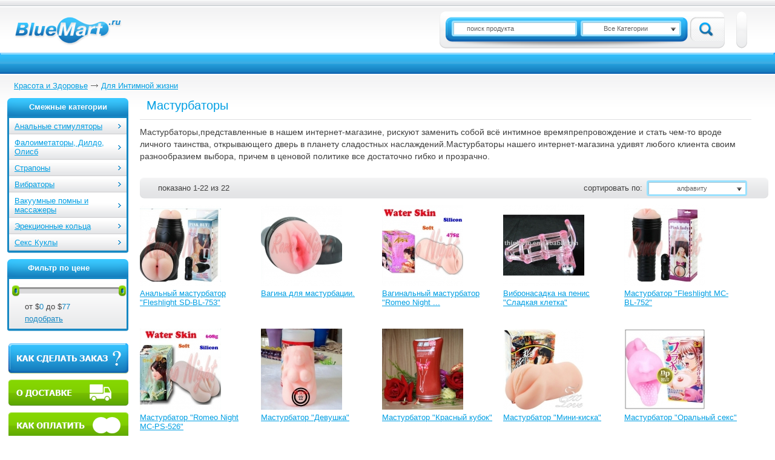

--- FILE ---
content_type: text/html; charset=windows-1251
request_url: http://bluemart.ru/c_Masturbatory
body_size: 5168
content:
<!DOCTYPE html PUBLIC "-//W3C//DTD XHTML 1.0 Strict//EN" "http://www.w3.org/TR/xhtml1/DTD/xhtml1-strict.dtd">
<html xmlns="http://www.w3.org/1999/xhtml">
<head>
<title>Мастурбаторы - купить недорого в интернет магазине bluemart.ru</title>
<meta http-equiv="Content-Type" content="text/html; charset=windows-1251" />
<meta name="keywords" content="" />
<meta name="description" content="" />
<link rel="shortcut icon" href="http://bluemart.ru/favicon.ico" type="image/x-icon" />
<link rel="icon" href="http://bluemart.ru/favicon.ico" type="image/x-icon" />
<link rel="stylesheet" type="text/css" media="all" href="http://bluemart.ru/templates/skin1/css/all.css?v=46" />
<!--[if lt IE 8]><link rel="stylesheet" type="text/css" href="http://bluemart.ru/templates/skin1/css/ie.css" media="screen"/><![endif]-->
<script type="text/javascript" src="http://bluemart.ru/templates/skin1/js/jquery-1.7.min.js"></script>
<script type="text/javascript" src="http://bluemart.ru/templates/skin1/js/jquery-ui-1.8.16.custom.min.js"></script>
<script type="text/javascript" src="http://bluemart.ru/templates/skin1/js/main.js?v=24"></script>
<script type="text/javascript" src="//yandex.st/share/share.js" charset="utf-8"></script>
<!--[if lt IE 7]><script type="text/javascript" src="http://bluemart.ru/templates/skin1/js/ie6-fix.js"></script><![endif]-->
<script type="text/javascript">
  var _gaq = _gaq || [];
  _gaq.push(['_setAccount', 'UA-30074508-1']);
  _gaq.push(['_setDomainName', 'bluemart.ru']);
  _gaq.push(['_trackPageview']);
  (function() {
    var ga = document.createElement('script'); ga.type = 'text/javascript'; ga.async = true;
    ga.src = ('https:' == document.location.protocol ? 'https://' : 'http://') + 'stats.g.doubleclick.net/dc.js';
    var s = document.getElementsByTagName('script')[0]; s.parentNode.insertBefore(ga, s);
  })();
</script>
<script async="async" src="https://w.uptolike.com/widgets/v1/zp.js?pid=1324073" type="text/javascript"></script>
<script data-ad-client="ca-pub-8185931374273563" async src="https://pagead2.googlesyndication.com/pagead/js/adsbygoogle.js"></script><script type="text/javascript" >
 $(document).ready(function(){

            $( "#slider-range" ).slider({
                range: true,
                min: 0,
                max: 77,
                values: [ 0, 77 ],
                slide: function( event, ui ) {
                    $( "#range-section" ).html( 'от $<span>'+ ui.values[ 0 ] +'</span> до $<span>'+ ui.values[ 1 ] +'</span>' );
                }
            });
            $( "#range-section" ).html('от $<span>'+ $( "#slider-range" ).slider( "values", 0 ) +'</span> до $<span>'+ $( "#slider-range" ).slider( "values", 1 ) +'</span>');
        
});
</script>
         
</head>
<body>  
<div class="w1">
    <div id="wrapper">
        <div id="header">
            <div class="header-holder">
                <span id="logo"><span blid="logo"></span></span>
                <div style="display: none;" id="socials"><span blid="socials"></span></div>
                <div class="header-block">
                    <div class="l"></div>
                    <div class="c">
                        <div class="area">
                            <div class="btn-holder">
                                
                                <span id="basket_holder"></span>
                            </div>
                        </div>
                    </div>
                    <div class="r"></div>
                </div>
                <div class="header-block header-block02">
                    <div class="l"></div>
                    <div class="c">
                        <div class="area">
                            <form class="header-form" method="post" action="http://bluemart.ru/search">
                                <fieldset>
                                    <div class="form-holder">
                                        <div class="text">
            <div class="c">
                <input id="search" name="search" type="text" value="поиск продукта" />
            </div>
            <div class="r"></div>
        </div>
            <select name="searchcat" id="searchcat">
                <option class="default" value="all">Все Категории</option><option value="15">Бытовая электроника</option><option value="21">Авто</option><option value="27">Красота и Здоровье</option><option value="39">Компьютеры и Сети</option><option value="63">Товары для дома</option><option value="74">Бытовая техника</option><option value="83">Часы</option><option value="92">Сумки, Чехлы, Чемоданы </option><option value="109">Спорт и Хобби</option><option value="128">Игрушки </option><option value="438">Китайский чай</option><option value="444">Товары для праздника</option><option value="465">Ростовые куклы</option></select>
                                    </div>
                                    <input class="submit" type="submit" value="Search" />
                                </fieldset>
                            </form>
                        </div>
                    </div>
                    <div class="r"></div>
                </div>
            </div>
            <div class="navigation">
                <div class="navigation-l">
                    <div class="navigation-r">
                        <div class="btn-category">
                        <span blid="cathref"></span>
                        <span blid="categories"></span>
                     </div>
                        <div class="holder">
                            <ul id="nav">
                                <span blid="topmenu"></span>
                            </ul>
                        </div>
                    </div>
                </div>
            </div>
        </div>
        <div id="main">
            <div class="twocolumns">      
                <ul class="breadcrumbs"><li>
                    <span itemscope itemtype="http://data-vocabulary.org/Breadcrumb">
                        <a itemprop="url" href="http://bluemart.ru/c_Krasota-i-Zdorove"><span itemprop="title">Красота и Здоровье</span></a>
                    </span>
                </li><li>
                    <span itemscope itemtype="http://data-vocabulary.org/Breadcrumb">
                        <a itemprop="url" href="http://bluemart.ru/c_Dlya-Intimnoy-gizni"><span itemprop="title">Для Интимной жизни</span></a>
                    </span>
                </li></ul>
                <div id="content">
                    <div class="content-holder">
                        <contenttbl>
                        
            <div class="info-area">
                <div class="heading"><h1>Мастурбаторы</h1></div>
                <div class="columns-holder">
                <p>Мастурбаторы,представленные в нашем интернет-магазине, рискуют заменить собой всё интимное времяпрепровождение и стать чем-то вроде личного таинства, открывающего дверь в планету сладостных наслаждений.Мастурбаторы нашего интернет-магазина удивят любого клиента своим разнообразием выбора, причем в ценовой политике все достаточно гибко и прозрачно.&nbsp;</p>
                </div>
            </div><div class="toolbar">
    <div class="toolbar-r">
        <div class="toolbar-c">
            <span class="pages-amount">показано 1-22 из 22</span>
            <form action="http://bluemart.ru/c_Masturbatory" method="post" class="sort-form">
                <fieldset class="fieldset">
                    <label for="sort">сортировать по:</label>
                    <select onchange="this.form.submit()" name="sortorder" id="sort">
                        <option value="name">алфавиту</option>
                        <option value="sprice" >цене</option>
                        <option value="new" >новизне</option>
                    </select>
                </fieldset>
            </form>
        </div>
    </div>
</div><div class="productsv2"><div>
    <img width="134" height="134" blurl="http://bluemart.ru/t_Analnyy-masturbator-Fleshlight-SD-BL-753" alt="Анальный мастурбатор &quot;Fleshlight SD-BL-753&quot;" src="http://bluemart.ru/upload/tovar/thumb3_ScreenShot-130812-14-27-54.jpg" />
    <div class="name"><a title="Анальный мастурбатор &quot;Fleshlight SD-BL-753&quot;" href="http://bluemart.ru/t_Analnyy-masturbator-Fleshlight-SD-BL-753">Анальный мастурбатор &quot;Fleshlight SD-BL-753&quot;</a></div>
    
</div><div>
    <img width="134" height="134" blurl="http://bluemart.ru/t_Vagina-dlya-masturbatsii" alt="Вагина для мастурбации." src="http://bluemart.ru/upload/tovar/thumb3_429050341280.jpg" />
    <div class="name"><a title="Вагина для мастурбации." href="http://bluemart.ru/t_Vagina-dlya-masturbatsii">Вагина для мастурбации.</a></div>
    
</div><div>
    <img width="134" height="134" blurl="http://bluemart.ru/t_Vaginalnyy-masturbator-Romeo-Night-MC-PS-524" alt="Вагинальный мастурбатор &quot;Romeo Night MC-PS-524&quot;" src="http://bluemart.ru/upload/tovar/thumb3_ScreenShot-130812-14-36-20.jpg" />
    <div class="name"><a title="Вагинальный мастурбатор &quot;Romeo Night MC-PS-524&quot;" href="http://bluemart.ru/t_Vaginalnyy-masturbator-Romeo-Night-MC-PS-524">Вагинальный мастурбатор &quot;Romeo Night ...</a></div>
    
</div><div>
    <img width="134" height="134" blurl="http://bluemart.ru/t_Vibronasadka-na-penis-Sladkaya-kletka" alt="Вибронасадка на пенис &quot;Сладкая клетка&quot;" src="http://bluemart.ru/upload/tovar/thumb3_Best-quality-10-speed-vibrating-cock-cage-cock-ring-sex-ring-penis-ring.jpg" />
    <div class="name"><a title="Вибронасадка на пенис &quot;Сладкая клетка&quot;" href="http://bluemart.ru/t_Vibronasadka-na-penis-Sladkaya-kletka">Вибронасадка на пенис &quot;Сладкая клетка&quot;</a></div>
    
</div><div>
    <img width="134" height="134" blurl="http://bluemart.ru/t_Masturbator-Fleshlight-MC-BL-752" alt="Мастурбатор &quot;Fleshlight MC-BL-752&quot;" src="http://bluemart.ru/upload/tovar/thumb3_ScreenShot-130812-14-03-41.jpg" />
    <div class="name"><a title="Мастурбатор &quot;Fleshlight MC-BL-752&quot;" href="http://bluemart.ru/t_Masturbator-Fleshlight-MC-BL-752">Мастурбатор &quot;Fleshlight MC-BL-752&quot;</a></div>
    
</div><div>
    <img width="134" height="134" blurl="http://bluemart.ru/t_Masturbator-Romeo-Night-MC-PS-526" alt="Мастурбатор &quot;Romeo Night MC-PS-526&quot;" src="http://bluemart.ru/upload/tovar/thumb3_ScreenShot-130812-14-34-38.jpg" />
    <div class="name"><a title="Мастурбатор &quot;Romeo Night MC-PS-526&quot;" href="http://bluemart.ru/t_Masturbator-Romeo-Night-MC-PS-526">Мастурбатор &quot;Romeo Night MC-PS-526&quot;</a></div>
    
</div><div>
    <img width="134" height="134" blurl="http://bluemart.ru/t_Masturbator-Devushka" alt="Мастурбатор &quot;Девушка&quot;" src="http://bluemart.ru/upload/tovar/thumb3_Toy-Cup-Fantasy-Masturbatory-cup-Male-sex-toys-sex-toy-for-man.jpg" />
    <div class="name"><a title="Мастурбатор &quot;Девушка&quot;" href="http://bluemart.ru/t_Masturbator-Devushka">Мастурбатор &quot;Девушка&quot;</a></div>
    
</div><div>
    <img width="134" height="134" blurl="http://bluemart.ru/t_Masturbator-Krasnyy-kubok" alt="Мастурбатор &quot;Красный кубок&quot;" src="http://bluemart.ru/upload/tovar/thumb3_371682107716.jpg" />
    <div class="name"><a title="Мастурбатор &quot;Красный кубок&quot;" href="http://bluemart.ru/t_Masturbator-Krasnyy-kubok">Мастурбатор &quot;Красный кубок&quot;</a></div>
    
</div><div>
    <img width="134" height="134" blurl="http://bluemart.ru/t_Masturbator-Mini-kiska" alt="Мастурбатор &quot;Мини-киска&quot;" src="http://bluemart.ru/upload/tovar/thumb3_Lbx1414-ON-SALE-20-OFF-sex-toy-for-man-pocket-pussy-men-Masturbators-small-pussy.jpg" />
    <div class="name"><a title="Мастурбатор &quot;Мини-киска&quot;" href="http://bluemart.ru/t_Masturbator-Mini-kiska">Мастурбатор &quot;Мини-киска&quot;</a></div>
    
</div><div>
    <img width="134" height="134" blurl="http://bluemart.ru/t_Masturbator-Oralnyy-seks" alt="Мастурбатор &quot;Оральный секс&quot;" src="http://bluemart.ru/upload/tovar/thumb3_319634834019.jpg" />
    <div class="name"><a title="Мастурбатор &quot;Оральный секс&quot;" href="http://bluemart.ru/t_Masturbator-Oralnyy-seks">Мастурбатор &quot;Оральный секс&quot;</a></div>
    
</div><div>
    <img width="134" height="134" blurl="http://bluemart.ru/t_Masturbator-Prozrachnaya-kaplya" alt="Мастурбатор &quot;Прозрачная капля&quot;" src="http://bluemart.ru/upload/tovar/thumb3_Retail-Wholesale-Free-shipping-Masturbator-Sex-Toys-Masturbation-Cup-Sex-Product-Adult-Toys-For-Man.jpg" />
    <div class="name"><a title="Мастурбатор &quot;Прозрачная капля&quot;" href="http://bluemart.ru/t_Masturbator-Prozrachnaya-kaplya">Мастурбатор &quot;Прозрачная капля&quot;</a></div>
    
</div><div>
    <img width="134" height="134" blurl="http://bluemart.ru/t_Masturbator-Yaytso" alt="Мастурбатор &quot;Яйцо&quot;" src="http://bluemart.ru/upload/tovar/thumb3_Lbx207-TENGA-Masturbate-Egg-adult-sex-toy-for-man-masturbation-sex-egg.jpg" />
    <div class="name"><a title="Мастурбатор &quot;Яйцо&quot;" href="http://bluemart.ru/t_Masturbator-Yaytso">Мастурбатор &quot;Яйцо&quot;</a></div>
    
</div><div>
    <img width="134" height="134" blurl="http://bluemart.ru/t_Masturbator-TENGA" alt="Мастурбатор TENGA" src="http://bluemart.ru/upload/tovar/thumb3_PERFECT-Masturbation-Cup-Masturbators-Copy-TENGA-Man-Sex-Toys-Sex-Products-Adult-Toys.jpg" />
    <div class="name"><a title="Мастурбатор TENGA" href="http://bluemart.ru/t_Masturbator-TENGA">Мастурбатор TENGA</a></div>
    
</div><div>
    <img width="134" height="134" blurl="http://bluemart.ru/t_Masturbator-v-vide-genskogo-tela" alt="Мастурбатор в виде женского тела." src="http://bluemart.ru/upload/tovar/thumb3_Excellent-quality-Masturbators-Man-sex-toys-Adult-Products.jpg" />
    <div class="name"><a title="Мастурбатор в виде женского тела." href="http://bluemart.ru/t_Masturbator-v-vide-genskogo-tela">Мастурбатор в виде женского тела.</a></div>
    
</div><div>
    <img width="134" height="134" blurl="http://bluemart.ru/t_Masturbator-dlya-mugchin" alt="Мастурбатор для мужчин" src="http://bluemart.ru/upload/tovar/thumb3_Fresh-summer-big-promotion-red-penfect-masturbatory-cup-deep-throat-tenga-cup-sex-toy-for-men_1340350904.jpg" />
    <div class="name"><a title="Мастурбатор для мужчин" href="http://bluemart.ru/t_Masturbator-dlya-mugchin">Мастурбатор для мужчин</a></div>
    
</div><div>
    <img width="134" height="134" blurl="http://bluemart.ru/t_Masturbator-na-vozdushnoy-podushke" alt="Мастурбатор на воздушной подушке" src="http://bluemart.ru/upload/tovar/thumb3_473981802692.jpg" />
    <div class="name"><a title="Мастурбатор на воздушной подушке" href="http://bluemart.ru/t_Masturbator-na-vozdushnoy-podushke">Мастурбатор на воздушной подушке</a></div>
    
</div><div>
    <img width="134" height="134" blurl="http://bluemart.ru/t_Masturbator-s-vibromassagerom" alt="Мастурбатор с вибромассажером" src="http://bluemart.ru/upload/tovar/thumb3_391903646948.jpg" />
    <div class="name"><a title="Мастурбатор с вибромассажером" href="http://bluemart.ru/t_Masturbator-s-vibromassagerom">Мастурбатор с вибромассажером</a></div>
    
</div><div>
    <img width="134" height="134" blurl="http://bluemart.ru/t_Realistichnyy-masturbator-Romeo-Night-SD-BL-753" alt="Реалистичный мастурбатор &quot;Romeo Night SD-BL-753&quot;" src="http://bluemart.ru/upload/tovar/thumb3_ScreenShot-130812-13-43-08.jpg" />
    <div class="name"><a title="Реалистичный мастурбатор &quot;Romeo Night SD-BL-753&quot;" href="http://bluemart.ru/t_Realistichnyy-masturbator-Romeo-Night-SD-BL-753">Реалистичный мастурбатор &quot;Romeo Night ...</a></div>
    
</div><div>
    <img width="134" height="134" blurl="http://bluemart.ru/t_Silikonovyy-masturbator-Romeo-Night-MC-PS-525" alt="Силиконовый мастурбатор &quot;Romeo Night MC-PS-525&quot;" src="http://bluemart.ru/upload/tovar/thumb3_ScreenShot-130812-14-35-32.jpg" />
    <div class="name"><a title="Силиконовый мастурбатор &quot;Romeo Night MC-PS-525&quot;" href="http://bluemart.ru/t_Silikonovyy-masturbator-Romeo-Night-MC-PS-525">Силиконовый мастурбатор &quot;Romeo Night ...</a></div>
    
</div><div>
    <img width="134" height="134" blurl="http://bluemart.ru/t_Silikonovyy-masturbator-Romeo-Night-MC-RN-685" alt="Силиконовый мастурбатор &quot;Romeo Night MC-RN-685&quot;" src="http://bluemart.ru/upload/tovar/thumb3_ScreenShot-130812-13-34-44.jpg" />
    <div class="name"><a title="Силиконовый мастурбатор &quot;Romeo Night MC-RN-685&quot;" href="http://bluemart.ru/t_Silikonovyy-masturbator-Romeo-Night-MC-RN-685">Силиконовый мастурбатор &quot;Romeo Night ...</a></div>
    
</div><div>
    <img width="134" height="134" blurl="http://bluemart.ru/t_Super-realnaya-vagina" alt="Супер реальная вагина." src="http://bluemart.ru/upload/tovar/thumb3_Sex-products-NMC-Male-Masturbation-sex-toy-for-man-Masturbator-vibrating-super-real-pussy-Vagina-anus.jpg" />
    <div class="name"><a title="Супер реальная вагина." href="http://bluemart.ru/t_Super-realnaya-vagina">Супер реальная вагина.</a></div>
    
</div><div>
    <img width="134" height="134" blurl="http://bluemart.ru/t_Super-chuvstvennyy-masturbator" alt="Супер чувственный мастурбатор" src="http://bluemart.ru/upload/tovar/thumb3_New-Arrival-High-Grade-Super-Sensual-Man-Sex-Products-Masturbators-Anal-Sex-Toys.jpg" />
    <div class="name"><a title="Супер чувственный мастурбатор" href="http://bluemart.ru/t_Super-chuvstvennyy-masturbator">Супер чувственный мастурбатор</a></div>
    
</div></div>
                        </contenttbl>
                    </div>
                </div>
                <div id="sidebar">
                    
                    
                    <div class="sideblock">
                        <div class="heading">
                            <strong class="title">Смежные категории</strong>
                        </div>
                        <div class="container">
                            <div class="c">
                                <div class="area">
                                    <ul class="menu">
                                       <li><a href="http://bluemart.ru/c_Analnye-stimulyatory"><span>Анальные стимуляторы</span></a></li><li><a href="http://bluemart.ru/c_Faloimetatory-Dildo-Olisb"><span>Фалоиметаторы, Дилдо, Олисб</span></a></li><li><a href="http://bluemart.ru/c_Strapony"><span>Страпоны</span></a></li><li><a href="http://bluemart.ru/c_Vibratory"><span>Вибраторы</span></a></li><li><a href="http://bluemart.ru/c_Vakuumnye-pomny-i-massagery"><span>Вакуумные помны и массажеры</span></a></li><li><a href="http://bluemart.ru/c_Erektsionnye-koltsa"><span>Эрекционные кольца</span></a></li><li><a href="http://bluemart.ru/c_Seks-Kukly"><span>Секс Куклы</span></a></li> 
                                    </ul>
                                </div>
                            </div>
                            <div class="b"></div>
                        </div>
                    </div>
                    <div class="sideblock sideblock02">
    <div class="heading">
        <div class="heading-holder">
            <strong class="title">Фильтр по цене</strong>
        </div>
    </div>
    <div class="container">
        <div class="c">
            <div class="area">
                <div class="info-holder">
                    <div class="slider-holder">
                        <div id="slider-range"></div>
                    </div>
                    <div class="info-section">
                        <span id="range-section" class="range-section"></span>
                        <a id="filterlink_price" href="#" class="link">подобрать</a>
                    </div>
                </div>
                
                <form id="filterform" method="post" action="http://bluemart.ru/c_Masturbatory">
                <fieldset>
                    <input id="filter" name="filter" type="hidden" value="0" />
                    <input id="filter_price_min" name="filter_price_min" type="hidden" value="nan" />
                    <input id="filter_price_max" name="filter_price_max" type="hidden" value="nan" />
                </fieldset>
                </form>
             </div>
        </div>
        <div class="b"></div>
    </div>
</div>
                    
                    <div id="buttons_div" align="center">
                  <img blurl="http://bluemart.ru/Kak-kupit" id="how-make" src="http://bluemart.ru/templates/skin1/images/how-make.gif" alt="Как сделать заказ" />
                  <img blurl="http://bluemart.ru/Dostavka" id="o-dostavke" src="http://bluemart.ru/templates/skin1/images/o-dostavke.gif" alt="О доставке" />
                  <img blurl="http://bluemart.ru/Oplata" id="kak-oplatit" src="http://bluemart.ru/templates/skin1/images/kak-oplatit.gif" alt="Как оплатить" />
                  </div>
                    <div id="slinks"><script type="text/javascript">
<!--
var _acic={dataProvider:10};(function(){var e=document.createElement("script");e.type="text/javascript";e.async=true;e.src="https://www.acint.net/aci.js";var t=document.getElementsByTagName("script")[0];t.parentNode.insertBefore(e,t)})()
//-->
</script></div>
                </div>
            </div>
        </div>
    </div>
</div>
<div id="footer">
    <div class="footer-l">
        <div class="footer-r">
            <span class="logo-small"></span>
            <span style="display: none" class="copy">&copy;2012-2014</span>
            <ul class="footer-nav">
                <span blid="bottommenu"></span>
            </ul>
            <img id="megastock" src="http://bluemart.ru/templates/skin1/images/acc_white_on_transp_ru.png" alt="Megastock" />
        </div>
    </div>
</div>
<div class="bg-preload"></div><script type="text/javascript" src="http://bluemart.ru/js/83f319cd47ef523d33cc40f9eb7e8a2d.js?rn=55439"></script>
</body>      
</html>

--- FILE ---
content_type: text/html; charset=utf-8
request_url: https://www.google.com/recaptcha/api2/aframe
body_size: 265
content:
<!DOCTYPE HTML><html><head><meta http-equiv="content-type" content="text/html; charset=UTF-8"></head><body><script nonce="riC0vb8aaUEsFvxzhqhtkw">/** Anti-fraud and anti-abuse applications only. See google.com/recaptcha */ try{var clients={'sodar':'https://pagead2.googlesyndication.com/pagead/sodar?'};window.addEventListener("message",function(a){try{if(a.source===window.parent){var b=JSON.parse(a.data);var c=clients[b['id']];if(c){var d=document.createElement('img');d.src=c+b['params']+'&rc='+(localStorage.getItem("rc::a")?sessionStorage.getItem("rc::b"):"");window.document.body.appendChild(d);sessionStorage.setItem("rc::e",parseInt(sessionStorage.getItem("rc::e")||0)+1);localStorage.setItem("rc::h",'1769220497395');}}}catch(b){}});window.parent.postMessage("_grecaptcha_ready", "*");}catch(b){}</script></body></html>

--- FILE ---
content_type: application/javascript;charset=utf-8
request_url: https://w.uptolike.com/widgets/v1/version.js?cb=cb__utl_cb_share_1769220493559592
body_size: 396
content:
cb__utl_cb_share_1769220493559592('1ea92d09c43527572b24fe052f11127b');